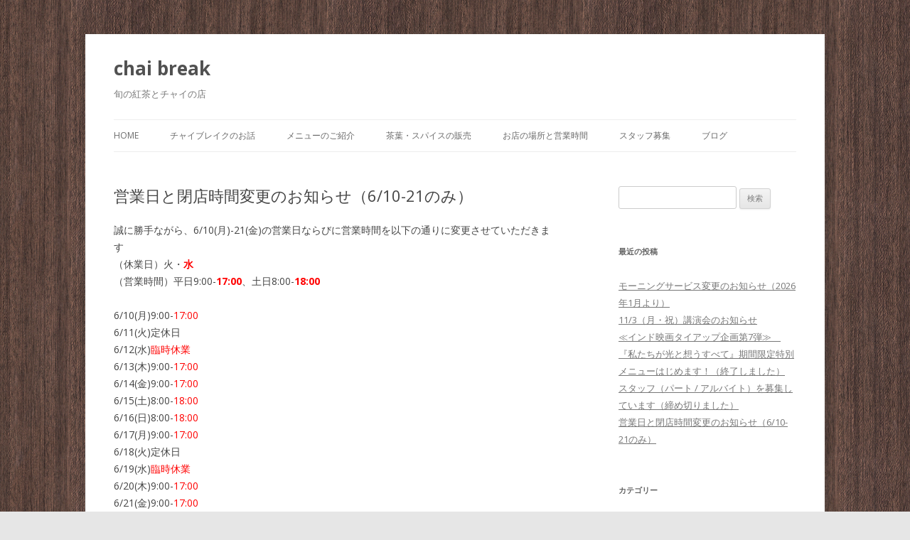

--- FILE ---
content_type: text/html; charset=UTF-8
request_url: http://www.chai-break.com/?p=1238
body_size: 4502
content:
<!DOCTYPE html>
<!--[if IE 7 | IE 8]>
<html class="ie" dir="ltr" lang="ja">
<![endif]-->
<!--[if !(IE 7) | !(IE 8)  ]><!-->
<html dir="ltr" lang="ja">
<!--<![endif]-->
<head>
<meta charset="UTF-8" />
<meta name="viewport" content="width=device-width" />
<title>営業日と閉店時間変更のお知らせ（6/10-21のみ） | chai break</title>
<link rel="profile" href="http://gmpg.org/xfn/11" />
<link rel="pingback" href="http://www.chai-break.com/wp/xmlrpc.php" />
<!--[if lt IE 9]>
<script src="http://www.chai-break.com/wp/wp-content/themes/twentytwelve/js/html5.js" type="text/javascript"></script>
<![endif]-->
<link rel="alternate" type="application/rss+xml" title="chai break &raquo; フィード" href="http://www.chai-break.com/?feed=rss2" />
<link rel="alternate" type="application/rss+xml" title="chai break &raquo; コメントフィード" href="http://www.chai-break.com/?feed=comments-rss2" />
<link rel='stylesheet' id='fb-css'  href='http://www.chai-break.com/wp/wp-content/plugins/facebook/style/style.css?ver=1.0' type='text/css' media='all' />
<link rel='stylesheet' id='twentytwelve-fonts-css'  href='http://fonts.googleapis.com/css?family=Open+Sans:400italic,700italic,400,700&#038;subset=latin,latin-ext' type='text/css' media='all' />
<link rel='stylesheet' id='twentytwelve-style-css'  href='http://www.chai-break.com/wp/wp-content/themes/twentytwelve/style.css?ver=3.4.2' type='text/css' media='all' />
<link rel="EditURI" type="application/rsd+xml" title="RSD" href="http://www.chai-break.com/wp/xmlrpc.php?rsd" />
<link rel="wlwmanifest" type="application/wlwmanifest+xml" href="http://www.chai-break.com/wp/wp-includes/wlwmanifest.xml" /> 
<link rel='prev' title='スタッフ（正社員・アルバイト）を募集しています' href='http://www.chai-break.com/?p=1168' />
<link rel='next' title='スタッフ（パート / アルバイト）を募集しています（締め切りました）' href='http://www.chai-break.com/?p=1246' />
<meta name="generator" content="WordPress 3.4.2" />
<link rel='canonical' href='http://www.chai-break.com/?p=1238' />
<meta property="http://ogp.me/ns#locale" content="en_US" />
<meta property="http://ogp.me/ns#site_name" content="chai break" />
<meta property="http://ogp.me/ns#type" content="article" />
<meta property="http://ogp.me/ns#url" content="http://www.chai-break.com/?p=1238" />
<meta property="http://ogp.me/ns#title" content="営業日と閉店時間変更のお知らせ（6/10-21のみ）" />
<meta property="http://ogp.me/ns#description" content="誠に勝手ながら、6/10(月)-21(金)の営業日ならびに営業時間を以下の通りに変更させていただきます （休業日）火・水 （営業時間）平日9:00-17:00、土日8:00-18:00 6/10(月)9:00-17:00 [...]" />
<meta property="http://ogp.me/ns/article#published_time" content="2024-06-05T15:46:51+00:00" />
<meta property="http://ogp.me/ns/article#modified_time" content="2024-06-05T15:46:51+00:00" />
<meta property="http://ogp.me/ns/article#author" content="http://www.chai-break.com/?author=1" />
<meta property="http://ogp.me/ns/article#section" content="お知らせ" />
<meta property="http://ogp.me/ns/article#tag" content="ブログ" />
<style type="text/css" id="custom-background-css">
body.custom-background { background-color: #e6e6e6; background-image: url('http://www.chai-break.com/wp/wp-content/uploads/bg.jpg'); background-repeat: repeat; background-position: top left; background-attachment: scroll; }
</style>
</head>

<body class="single single-post postid-1238 single-format-standard custom-background custom-font-enabled single-author">
<div id="page" class="hfeed site">
	<header id="masthead" class="site-header" role="banner">
		<hgroup>
			<h1 class="site-title"><a href="http://www.chai-break.com/" title="chai break" rel="home">chai break</a></h1>
			<h2 class="site-description">旬の紅茶とチャイの店</h2>
		</hgroup>

		<nav id="site-navigation" class="main-navigation" role="navigation">
			<h3 class="menu-toggle">Menu</h3>
			<div class="skip-link assistive-text"><a href="#content" title="Skip to content">Skip to content</a></div>
			<div class="menu-main-container"><ul id="menu-main" class="nav-menu"><li id="menu-item-27" class="menu-item menu-item-type-custom menu-item-object-custom menu-item-home menu-item-27"><a href="http://www.chai-break.com/">Home</a></li>
<li id="menu-item-28" class="menu-item menu-item-type-post_type menu-item-object-page menu-item-28"><a href="http://www.chai-break.com/?page_id=7">チャイブレイクのお話</a>
<ul class="sub-menu">
	<li id="menu-item-29" class="menu-item menu-item-type-post_type menu-item-object-page menu-item-29"><a href="http://www.chai-break.com/?page_id=7">チャイブレイクが考えていること</a></li>
	<li id="menu-item-30" class="menu-item menu-item-type-taxonomy menu-item-object-category menu-item-30"><a href="http://www.chai-break.com/?cat=4">ストーリーを、ひとつづつ</a></li>
</ul>
</li>
<li id="menu-item-31" class="menu-item menu-item-type-post_type menu-item-object-page menu-item-31"><a href="http://www.chai-break.com/?page_id=9">メニューのご紹介</a>
<ul class="sub-menu">
	<li id="menu-item-32" class="menu-item menu-item-type-post_type menu-item-object-page menu-item-32"><a href="http://www.chai-break.com/?page_id=9">アールグレイがない紅茶専門店</a></li>
	<li id="menu-item-33" class="menu-item menu-item-type-post_type menu-item-object-page menu-item-33"><a href="http://www.chai-break.com/?page_id=11">■ チャイ</a></li>
	<li id="menu-item-35" class="menu-item menu-item-type-post_type menu-item-object-page menu-item-35"><a href="http://www.chai-break.com/?page_id=15">■ フード</a></li>
	<li id="menu-item-36" class="menu-item menu-item-type-post_type menu-item-object-page menu-item-36"><a href="http://www.chai-break.com/?page_id=17">■ スイーツ</a></li>
	<li id="menu-item-37" class="menu-item menu-item-type-post_type menu-item-object-page menu-item-37"><a href="http://www.chai-break.com/?page_id=19">■ モーニング</a></li>
	<li id="menu-item-38" class="menu-item menu-item-type-post_type menu-item-object-page menu-item-38"><a href="http://www.chai-break.com/?page_id=21">■ テイクアウト</a></li>
	<li id="menu-item-103" class="menu-item menu-item-type-post_type menu-item-object-page menu-item-103"><a href="http://www.chai-break.com/?page_id=101">■ 素材について</a></li>
</ul>
</li>
<li id="menu-item-39" class="menu-item menu-item-type-post_type menu-item-object-page menu-item-39"><a href="http://www.chai-break.com/?page_id=23">茶葉・スパイスの販売</a></li>
<li id="menu-item-41" class="menu-item menu-item-type-post_type menu-item-object-page menu-item-41"><a href="http://www.chai-break.com/?page_id=25">お店の場所と営業時間</a></li>
<li id="menu-item-1144" class="menu-item menu-item-type-post_type menu-item-object-page menu-item-1144"><a href="http://www.chai-break.com/?page_id=1137">スタッフ募集</a></li>
<li id="menu-item-43" class="menu-item menu-item-type-taxonomy menu-item-object-category current-post-ancestor current-menu-parent current-post-parent menu-item-43"><a href="http://www.chai-break.com/?cat=5">ブログ</a></li>
</ul></div>		</nav><!-- #site-navigation -->

			</header><!-- #masthead -->

	<div id="main" class="wrapper">
	<div id="primary" class="site-content">
		<div id="content" role="main">

			
				
	<article id="post-1238" class="post-1238 post type-post status-publish format-standard hentry category-news category-blogs">
				<header class="entry-header">
									<h1 class="entry-title">営業日と閉店時間変更のお知らせ（6/10-21のみ）</h1>
								</header><!-- .entry-header -->

				<div class="entry-content">
			<p>誠に勝手ながら、6/10(月)-21(金)の営業日ならびに営業時間を以下の通りに変更させていただきます<br />
（休業日）火・<span style="color: #ff0000;"><strong>水</strong></span><br />
（営業時間）平日9:00-<strong><span style="color: #ff0000;">17:00</span></strong>、土日8:00-<strong><span style="color: #ff0000;">18:00</span></strong></p>
<p>6/10(月)9:00-<span style="color: #ff0000;">17:00</span><br />
6/11(火)定休日<br />
6/12(水)<span style="color: #ff0000;">臨時休業</span><br />
6/13(木)9:00-<span style="color: #ff0000;">17:00</span><br />
6/14(金)9:00-<span style="color: #ff0000;">17:00</span><br />
6/15(土)8:00-<span style="color: #ff0000;">18:00</span><br />
6/16(日)8:00-<span style="color: #ff0000;">18:00</span><br />
6/17(月)9:00-<span style="color: #ff0000;">17:00</span><br />
6/18(火)定休日<br />
6/19(水)<span style="color: #ff0000;">臨時休業</span><br />
6/20(木)9:00-<span style="color: #ff0000;">17:00</span><br />
6/21(金)9:00-<span style="color: #ff0000;">17:00</span><br />
6/22(土)8:00-19:00（22日以降は通常営業）</p>
<p>なお吉祥寺マルイの<a title="chalo chalo! chai break" href="https://www.instagram.com/chalochalochai/" target="_blank">chalo chalo! chai break</a>は火曜日も含めて20:00まで営業しています。こちらもどうぞご利用ください。</p>
					</div><!-- .entry-content -->
		
		<footer class="entry-meta">
			This entry was posted in <a href="http://www.chai-break.com/?cat=3" title="お知らせ の投稿をすべて表示" rel="category">お知らせ</a>, <a href="http://www.chai-break.com/?cat=5" title="ブログ の投稿をすべて表示" rel="category">ブログ</a> on <a href="http://www.chai-break.com/?p=1238" title="15:46" rel="bookmark"><time class="entry-date" datetime="2024-06-05T15:46:51+00:00" pubdate>2024年6月5日</time></a><span class="by-author"> by <span class="author vcard"><a class="url fn n" href="http://www.chai-break.com/?author=1" title="View all posts by admin" rel="author">admin</a></span></span>.								</footer><!-- .entry-meta -->
	</article><!-- #post -->

				<nav class="nav-single">
					<h3 class="assistive-text">Post navigation</h3>
					<span class="nav-previous"><a href="http://www.chai-break.com/?p=1168" rel="prev"><span class="meta-nav">&larr;</span> スタッフ（正社員・アルバイト）を募集しています</a></span>
					<span class="nav-next"><a href="http://www.chai-break.com/?p=1246" rel="next">スタッフ（パート / アルバイト）を募集しています（締め切りました） <span class="meta-nav">&rarr;</span></a></span>
				</nav><!-- .nav-single -->

				
			
		</div><!-- #content -->
	</div><!-- #primary -->


			<div id="secondary" class="widget-area" role="complementary">
			<aside id="search-2" class="widget widget_search"><form role="search" method="get" id="searchform" action="http://www.chai-break.com/" >
	<div><label class="screen-reader-text" for="s">検索:</label>
	<input type="text" value="" name="s" id="s" />
	<input type="submit" id="searchsubmit" value="検索" />
	</div>
	</form></aside>		<aside id="recent-posts-2" class="widget widget_recent_entries">		<h3 class="widget-title">最近の投稿</h3>		<ul>
				<li><a href="http://www.chai-break.com/?p=1329" title="モーニングサービス変更のお知らせ（2026年1月より）">モーニングサービス変更のお知らせ（2026年1月より）</a></li>
				<li><a href="http://www.chai-break.com/?p=1317" title="11/3（月・祝）講演会のお知らせ">11/3（月・祝）講演会のお知らせ</a></li>
				<li><a href="http://www.chai-break.com/?p=1259" title="≪インド映画タイアップ企画第7弾≫　『私たちが光と想うすべて』期間限定特別メニューはじめます！（終了しました）">≪インド映画タイアップ企画第7弾≫　『私たちが光と想うすべて』期間限定特別メニューはじめます！（終了しました）</a></li>
				<li><a href="http://www.chai-break.com/?p=1246" title="スタッフ（パート / アルバイト）を募集しています（締め切りました）">スタッフ（パート / アルバイト）を募集しています（締め切りました）</a></li>
				<li><a href="http://www.chai-break.com/?p=1238" title="営業日と閉店時間変更のお知らせ（6/10-21のみ）">営業日と閉店時間変更のお知らせ（6/10-21のみ）</a></li>
				</ul>
		</aside><aside id="categories-2" class="widget widget_categories"><h3 class="widget-title">カテゴリー</h3>		<ul>
	<li class="cat-item cat-item-3"><a href="http://www.chai-break.com/?cat=3" title="お知らせ に含まれる投稿をすべて表示">お知らせ</a>
</li>
	<li class="cat-item cat-item-5"><a href="http://www.chai-break.com/?cat=5" title="ブログ に含まれる投稿をすべて表示">ブログ</a>
</li>
	<li class="cat-item cat-item-1"><a href="http://www.chai-break.com/?cat=1" title="未分類 に含まれる投稿をすべて表示">未分類</a>
</li>
		</ul>
</aside><aside id="archives-2" class="widget widget_archive"><h3 class="widget-title">過去の投稿</h3>		<ul>
			<li><a href='http://www.chai-break.com/?m=202512' title='2025年12月'>2025年12月</a></li>
	<li><a href='http://www.chai-break.com/?m=202510' title='2025年10月'>2025年10月</a></li>
	<li><a href='http://www.chai-break.com/?m=202507' title='2025年7月'>2025年7月</a></li>
	<li><a href='http://www.chai-break.com/?m=202501' title='2025年1月'>2025年1月</a></li>
	<li><a href='http://www.chai-break.com/?m=202406' title='2024年6月'>2024年6月</a></li>
	<li><a href='http://www.chai-break.com/?m=202402' title='2024年2月'>2024年2月</a></li>
	<li><a href='http://www.chai-break.com/?m=202311' title='2023年11月'>2023年11月</a></li>
	<li><a href='http://www.chai-break.com/?m=202306' title='2023年6月'>2023年6月</a></li>
	<li><a href='http://www.chai-break.com/?m=202304' title='2023年4月'>2023年4月</a></li>
	<li><a href='http://www.chai-break.com/?m=202201' title='2022年1月'>2022年1月</a></li>
	<li><a href='http://www.chai-break.com/?m=202111' title='2021年11月'>2021年11月</a></li>
	<li><a href='http://www.chai-break.com/?m=202108' title='2021年8月'>2021年8月</a></li>
	<li><a href='http://www.chai-break.com/?m=202107' title='2021年7月'>2021年7月</a></li>
	<li><a href='http://www.chai-break.com/?m=202106' title='2021年6月'>2021年6月</a></li>
	<li><a href='http://www.chai-break.com/?m=202102' title='2021年2月'>2021年2月</a></li>
	<li><a href='http://www.chai-break.com/?m=202009' title='2020年9月'>2020年9月</a></li>
	<li><a href='http://www.chai-break.com/?m=202005' title='2020年5月'>2020年5月</a></li>
	<li><a href='http://www.chai-break.com/?m=202004' title='2020年4月'>2020年4月</a></li>
	<li><a href='http://www.chai-break.com/?m=202003' title='2020年3月'>2020年3月</a></li>
	<li><a href='http://www.chai-break.com/?m=201911' title='2019年11月'>2019年11月</a></li>
	<li><a href='http://www.chai-break.com/?m=201910' title='2019年10月'>2019年10月</a></li>
	<li><a href='http://www.chai-break.com/?m=201908' title='2019年8月'>2019年8月</a></li>
	<li><a href='http://www.chai-break.com/?m=201906' title='2019年6月'>2019年6月</a></li>
	<li><a href='http://www.chai-break.com/?m=201901' title='2019年1月'>2019年1月</a></li>
	<li><a href='http://www.chai-break.com/?m=201805' title='2018年5月'>2018年5月</a></li>
	<li><a href='http://www.chai-break.com/?m=201710' title='2017年10月'>2017年10月</a></li>
	<li><a href='http://www.chai-break.com/?m=201708' title='2017年8月'>2017年8月</a></li>
	<li><a href='http://www.chai-break.com/?m=201705' title='2017年5月'>2017年5月</a></li>
	<li><a href='http://www.chai-break.com/?m=201608' title='2016年8月'>2016年8月</a></li>
	<li><a href='http://www.chai-break.com/?m=201607' title='2016年7月'>2016年7月</a></li>
	<li><a href='http://www.chai-break.com/?m=201602' title='2016年2月'>2016年2月</a></li>
	<li><a href='http://www.chai-break.com/?m=201510' title='2015年10月'>2015年10月</a></li>
	<li><a href='http://www.chai-break.com/?m=201506' title='2015年6月'>2015年6月</a></li>
	<li><a href='http://www.chai-break.com/?m=201503' title='2015年3月'>2015年3月</a></li>
	<li><a href='http://www.chai-break.com/?m=201502' title='2015年2月'>2015年2月</a></li>
	<li><a href='http://www.chai-break.com/?m=201410' title='2014年10月'>2014年10月</a></li>
	<li><a href='http://www.chai-break.com/?m=201409' title='2014年9月'>2014年9月</a></li>
	<li><a href='http://www.chai-break.com/?m=201408' title='2014年8月'>2014年8月</a></li>
	<li><a href='http://www.chai-break.com/?m=201406' title='2014年6月'>2014年6月</a></li>
	<li><a href='http://www.chai-break.com/?m=201401' title='2014年1月'>2014年1月</a></li>
	<li><a href='http://www.chai-break.com/?m=201308' title='2013年8月'>2013年8月</a></li>
	<li><a href='http://www.chai-break.com/?m=201306' title='2013年6月'>2013年6月</a></li>
	<li><a href='http://www.chai-break.com/?m=201302' title='2013年2月'>2013年2月</a></li>
	<li><a href='http://www.chai-break.com/?m=201210' title='2012年10月'>2012年10月</a></li>
		</ul>
</aside><aside id="fb_like-2" class="widget widget_fb_like"><div class="fb-like fb-social-plugin" data-title="" data-href="http://www.chai-break.com/wp" data-send="" data-show-faces="" data-layout="standard" data-width="450" data-action="like" data-colorscheme="light" data-font="lucida grande" data-ref="wp"  ></div></aside>		</div><!-- #secondary -->
		</div><!-- #main .wrapper -->
	<footer id="colophon" role="contentinfo">
		<div class="site-info">
						<a href="http://wordpress.org/" title="Semantic Personal Publishing Platform" rel="generator">Proudly powered by WordPress</a>
		</div><!-- .site-info -->
	</footer><!-- #colophon -->
</div><!-- #page -->

<script type='text/javascript' src='http://www.chai-break.com/wp/wp-content/themes/twentytwelve/js/navigation.js?ver=1.0'></script>
</body>
</html>

--- FILE ---
content_type: text/css
request_url: http://www.chai-break.com/wp/wp-content/plugins/facebook/style/style.css?ver=1.0
body_size: 227
content:
.fb-social-plugin {
	width: 100%;
	margin: 2px 0px 2px 0px;
}
.fb-mentions {
	width: 100%;
	margin: 10px 0px 10px 0px;
}

.fb-mentions img {
	vertical-align: middle;
	margin-bottom: 2px;
}

@media only screen and (max-device-width: 480px) {
	.fb-like {
		float: left;
		width: 100%;	
	}

	div#page {
		width: 480px;
	}

	div.fb-comments span{
		float:left;
 		width:100%;
	}
}

